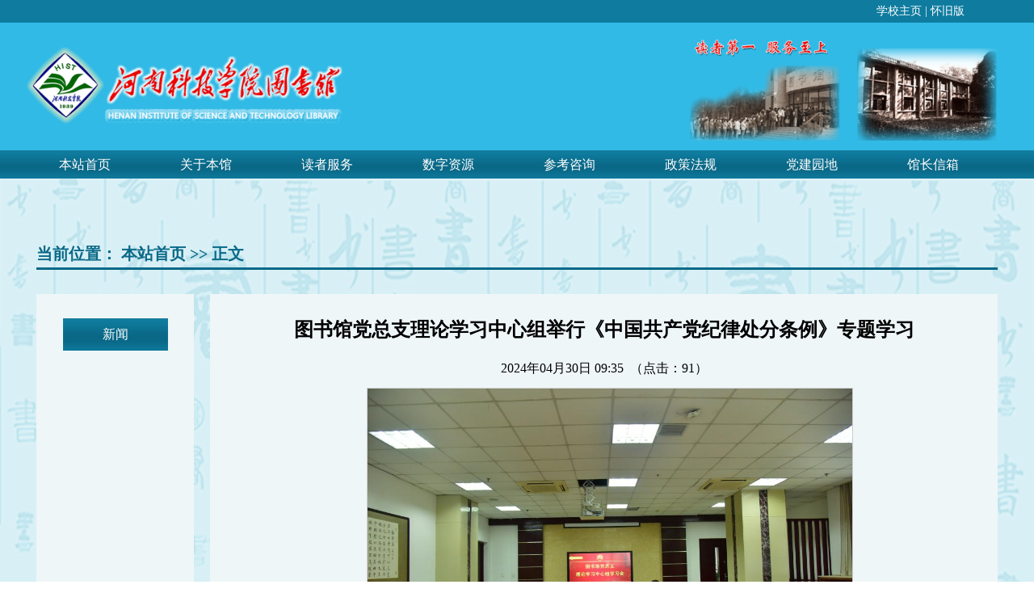

--- FILE ---
content_type: text/html
request_url: https://tsg.hist.edu.cn/info/1019/7409.htm
body_size: 4583
content:
<!DOCTYPE html><HTML><HEAD><TITLE>图书馆党总支理论学习中心组举行《中国共产党纪律处分条例》专题学习-河南科技学院图书馆</TITLE><meta name="pageType" content="3">
<meta name="pageTitle" content="图书馆党总支理论学习中心组举行《中国共产党纪律处分条例》专题学习">
<META Name="keywords" Content="河南科技学院图书馆,图书馆,图书,书馆,党总支,理论学习中心组,专题学习" />
<META Name="description" Content="    为进一步严明党的政治纪律和政治规矩，增强领导干部的纪律意识，4月29日下午，图书馆党总支理论学习中心组开展专题学习研讨会，集中学习《中国共产党纪律处分条例》。会议由党总支书记高扬帆主持，班子成员和总支委员参加会议，第七轮校内巡察第一巡察组成员列席会议。会上，高扬帆领学了习近平总书记关于严明党的纪律和规矩的重要论述，逐章逐条领学了《中国共产党纪律处分条例》（以下简称条例）第一篇。理论学习中心组成员结合学习体会和工作实际分别作交流发言。..." />





<META charset="utf-8"><LINK rel="stylesheet" type="text/css" href="../../newLibiary2019/style/base.css"><LINK rel="stylesheet" type="text/css" href="../../newLibiary2019/style/data-show-page.css">

<!--Announced by Visual SiteBuilder 9-->
<script language="javascript" src="../../_sitegray/_sitegray.js"></script>
<!-- CustomerNO:77656262657232307e7a465753505742000400024054 -->
<link rel="stylesheet" type="text/css" href="../../libconten21.vsb.css" />
<script type="text/javascript" src="/system/resource/js/counter.js"></script>
<script type="text/javascript">_jsq_(1019,'/libconten21.jsp',7409,881821445)</script>
</HEAD>
<BODY style="zoom: 1"><!-- 这里是头顶 -->
<DIV id="top">
<DIV class="mainWarp clearfix">
<DIV class="topRight">
<A href="http://www.hist.edu.cn">学校主页</A> | 怀旧版</DIV></DIV></DIV><!-- 这里是头部 -->
<DIV id="header">
<DIV class="mainWarp clearfix">
<DIV class="logo">
<!-- 网站logo图片地址请在本组件"内容配置-网站logo"处填写 -->
<A href="../../index.htm" title="图书馆"><IMG src="../../images/logo.png" width="400" style="border:0;"> 
</A>
</DIV>
<DIV class="headerImage"></DIV></DIV></DIV><!-- 这里是主导航栏 -->
<DIV id="nav">
<DIV class="mainWarp">
<UL class="clearfix">    
<li><a href="../../index.htm" title="本站首页">本站首页</a>


						


</li>

    
<li><a href="../../gybg.htm" title="关于本馆">关于本馆</a>

    <ul class="child">
            <li><a href="../../gybg/xrld1.htm" title="现任领导">现任领导</a></li>


            <li><a href="../../gybg/jgsz1.htm" title="机构设置">机构设置</a></li>


            <li><a href="../../gybg/bmzz1.htm" title="部门职责">部门职责</a></li>


            <li><a href="../../gybg/kfsj1.htm" title="开放时间">开放时间</a></li>


            <li><a href="../../gybg/gzfb2.htm" title="馆藏分布">馆藏分布</a></li>


            <li><a href="../../gybg/gsfm1.htm" title="馆舍风貌">馆舍风貌</a></li>


            <li><a href="../../gybg/bggk1.htm" title="本馆概况">本馆概况</a></li>


    </ul>

						


</li>

    
<li><a href="../../dzfw.htm" title="读者服务">读者服务</a>

    <ul class="child">
            <li><a href="http://xopac.hist.edu.cn/SearchBookSimple.aspx" title="公共查询">公共查询</a></li>


            <li><a href="../../dzfw/tsjh1.htm" title="图书借还">图书借还</a></li>


            <li><a href="../../dzfw/dzjg.htm" title="读者荐购">读者荐购</a></li>


            <li><a href="../../xszl.htm" title="新生专栏">新生专栏</a></li>


            <li><a href="../../dzfw/xwfw1.htm" title="校外访问">校外访问</a></li>


            <li><a href="../../dzfw/cqtx.htm" title="超期提醒">超期提醒</a></li>


            <li><a href="../../dzfw/yddfw.htm" title="移动端访问">移动端访问</a></li>


            <li><a href="../../dzfw/yxssq1.htm" title="研修室申请">研修室申请</a></li>


            <li><a href="../../dzfw/ytkjsq1.htm" title="研讨空间申请">研讨空间申请</a></li>


            <li><a href="../../dzfw/cscy.htm" title="查收查引">查收查引</a></li>


            <li><a href="../../dzfw/kjcx.htm" title="科技查新">科技查新</a></li>


    </ul>

						


</li>

    
<li><a href="../../szzy.htm" title="数字资源">数字资源</a>

    <ul class="child">
            <li><a href="../../szzy/zwcyk.htm" title="中文常用库">中文常用库</a></li>


            <li><a href="../../szzy/wwcyk.htm" title="外文常用库">外文常用库</a></li>


            <li><a href="../../szzy/zjsjk1.htm" title="自建数据库">自建数据库</a></li>


            <li><a href="../../szzy/mfszzy.htm" title="免费数字资源">免费数字资源</a></li>


            <li><a href="../../szzy/sysjk.htm" title="试用数据库">试用数据库</a></li>


    </ul>

						


</li>

    
<li><a href="../../ckzx.htm" title="参考咨询">参考咨询</a>

    <ul class="child">
            <li><a href="../../ckzx/tsfl1.htm" title="图书分类">图书分类</a></li>


            <li><a href="../../cjwt.htm" title="常见问题">常见问题</a></li>


            <li><a href="../../ckzx/hxqk1.htm" title="核心期刊">核心期刊</a></li>


            <li><a href="../../ckzx/jxypx1.htm" title="教学与培训">教学与培训</a></li>


            <li><a href="http://wxjs.hist.edu.cn:8088/dianziziyuan3/wenxianchuandi/main.html" title="文献传递">文献传递</a></li>


            <li><a href="../../ckzx/ssgp1.htm" title="随书光盘">随书光盘</a></li>


            <li><a href="../../ckzx/jzts1.htm" title="捐赠图书">捐赠图书</a></li>


            <li><a href="../../ckzx/xncbwzj1.htm" title="校内出版物征集">校内出版物征集</a></li>


            <li><a href="../../list21.jsp?urltype=tree.TreeTempUrl&wbtreeid=1255" title="下载专区">下载专区</a></li>


            <li><a href="../../ckzx/QQzx.htm" title="QQ咨询">QQ咨询</a></li>


    </ul>

						


</li>

    
<li><a href="../../list21.jsp?urltype=tree.TreeTempUrl&wbtreeid=1332" title="政策法规">政策法规</a>

    <ul class="child">
            <li><a href="../../list21.jsp?urltype=tree.TreeTempUrl&wbtreeid=1333" title="国家法律">国家法律</a></li>


            <li><a href="../../list21.jsp?urltype=tree.TreeTempUrl&wbtreeid=1334" title="规章制度">规章制度</a></li>


    </ul>

						


</li>

    
<li><a href="../../list21.jsp?urltype=tree.TreeTempUrl&wbtreeid=1064" title="党建园地">党建园地</a>

    <ul class="child">
            <li><a href="../../list21.jsp?urltype=tree.TreeTempUrl&wbtreeid=1065" title="组织机构">组织机构</a></li>


            <li><a href="../../list21.jsp?urltype=tree.TreeTempUrl&wbtreeid=1066" title="党建动态">党建动态</a></li>


            <li><a href="../../list21.jsp?urltype=tree.TreeTempUrl&wbtreeid=1223" title="党规条例">党规条例</a></li>


            <li><a href="../../list21.jsp?urltype=tree.TreeTempUrl&wbtreeid=1564" title="理论学习">理论学习</a></li>


    </ul>

						


</li>

    
<li><a href="../../gzxx1.htm" title="馆长信箱">馆长信箱</a>


						


</li>




</UL></DIV></DIV><!-- 这里是轮播图 --><!-- 这里是网页主体部分 -->
<DIV id="main">
<DIV class="mainWarp book">
<DIV class="data-page-warp">
<DIV class="data-page-top">


<SPAN>当前位置：</SPAN>
                <a href="../../index.htm">本站首页</a>

                >>
                正文
</DIV>
<DIV class="data-content-wrap clearfix">
<DIV class="data-page-left-nav">
<DIV class="data-page-left-nav-warp">
<DIV class="data-page-left-nav-button data-page-left-nav-first"><A href="#">
新闻</A></DIV></DIV></DIV>
<DIV class="data-page-show">
<DIV class="data-page-show-warp">

<script language="javascript" src="/system/resource/js/dynclicks.js"></script><script language="javascript" src="../../_dwr/interface/NewsvoteDWR.js"></script><script language="javascript" src="../../_dwr/engine.js"></script><script language="javascript" src="/system/resource/js/news/newscontent.js"></script><LINK href="/system/resource/js/photoswipe/3.0.5.1/photoswipe.css" type="text/css" rel="stylesheet"><script language="javascript" src="/system/resource/js/photoswipe/3.0.5.1/pw.js"></script><link rel="stylesheet" Content-type="text/css" href="/system/resource/style/component/news/content/format501.css"><script language="javascript" src="/system/resource/js/ajax.js"></script><form name="_newscontent_fromname"><script language="javascript" src="/system/resource/js/jquery/jquery-latest.min.js"></script>
<div style="line-height:300%">
    <h2 align="center">图书馆党总支理论学习中心组举行《中国共产党纪律处分条例》专题学习</h2>
    <div align="center">2024年04月30日 09:35&nbsp;&nbsp;（点击：<script>_showDynClicks("wbnews", 881821445, 7409)</script>） </div>
 
    <div id="vsb_content_501" class="dtl-txt"><div class="v_news_content">
<p style="text-align: center;text-indent: 0em"><span style="font-family: 宋体,simsun"><span style="font-family: 宋体,simsun"><span style="font-family: 宋体,simsun"> &nbsp; &nbsp;<img width="600" id="13F33" src="/__local/B/9B/95/01E0F62F1F174E3F4875E7E4B0D_FB845A4C_13F33.jpg" border="0" vspace="0" hspace="0" vsbhref="vurl" vurl="/_vsl/B9B9501E0F62F1F174E3F4875E7E4B0D/FB845A4C/13F33" vheight="" vwidth="600" orisrc="/__local/E/6D/B6/5CDA14C9823993D25CAEF3FB6C7_FFF826D3_8FE730.jpg" class="img_vsb_content"></span></span></span></p><p class="vsbcontent_start"><span style="font-family: 宋体,simsun">为进一步严明党的政治纪律和政治规矩，增强领导干部的纪律意识，4月29日下午，图书馆党总支理论学习中心组开展专题学习研讨会，集中学习《中国共产党纪律处分条例》。会议由党总支书记高扬帆主持，班子成员和总支委员参加会议，第七轮校内巡察第一巡察组成员列席会议。</span></p><p><span style="font-family: 宋体,simsun">会上，高扬帆领学了习近平总书记关于严明党的纪律和规矩的重要论述，逐章逐条领学了《中国共产党纪律处分条例》（以下简称条例）第一篇。理论学习中心组成员结合学习体会和工作实际分别作交流发言。</span></p><p><span style="font-family: 宋体,simsun">高扬帆在主持会议时强调四点：一是要提高认识，深刻领悟党纪学习教育的重大意义，紧紧围绕学校中心工作和发展大局，自觉把加强党纪学习教育作为政治责任和政治任务。二是要明确要求，突出重点，提高学习的针对性和实效性。把学习贯彻《条例》作为开展党纪学习教育重中之重的任务，坚持原原本本学、全面系统学、逐章逐条学，真正把《条例》学深、学透、学到位，做到知行合一、学以致用。三是要压实责任，确保党纪学习教育取得实效。领导干部要以上率下，强化责任落实，力戒形式主义，带动广大党员干部在学习和掌握纪律上求实效、在维护和遵守纪律上见行动，推动党纪学习教育走深走实。四是要认真谋划安排，做到统筹兼顾。将开展党纪学习教育与落实学校党委决策部署、图书馆中心工作任务、提升党员干部能力以及落实第七轮校内巡察整改结合起来，推动党纪学习教育与图书馆的中心工作融合共进，在推动工作作风转变、凝聚干事创业精气神、提升图书馆服务质量等方面有体现、有成效。</span></p><p class="vsbcontent_end" style="text-align: right"><span style="font-family: 宋体,simsun">（图片/孙苗苗 初审/史新伟 复审/李辉 终审/高扬帆）</span></p>
</div></div><div id="div_vote_id"></div>
        <p align="right">
        上一条：<a href="7410.htm">图书馆第一党支部开展“志愿服务 党员先行”主题党日活动</a>
        下一条：<a href="7408.htm">图书馆分会组织开展“八段锦”健身学习培训活动</a>
    </p>
    <p align="right">【<a href="javascript:window.opener=null;window.open('','_self');window.close();">关闭</a>】</p>
</div>
</form>

</DIV></DIV></DIV></DIV></DIV></DIV><!-- 这里是网页脚部 -->
<DIV id="footer"><!-- 这里是底部链接 -->
<DIV class="footerLink">
<DIV class="mainWarp">
<UL class="clearfix"><script language="javascript" src="/system/resource/js/openlink.js"></script>   <li><a href="http://wxjs.hist.edu.cn:8088/lianjie/kjxyl_university/_flash/sykj_kjxy_university.html" title="" onclick="_addDynClicks(&#34;wburl&#34;, 881821445, 37324)">3D全景地图</a></li>
   <li><a href="https://lib.henu.edu.cn/" title="" onclick="_addDynClicks(&#34;wburl&#34;, 881821445, 37325)">河南大学图书馆</a></li>
   <li><a href="http://lib.zzu.edu.cn/" title="" onclick="_addDynClicks(&#34;wburl&#34;, 881821445, 37326)">郑州大学图书馆</a></li>
   <li><a href="https://www.nstl.gov.cn" title="" onclick="_addDynClicks(&#34;wburl&#34;, 881821445, 37327)">国家科技图书文献中心</a></li>
   <li><a href="https://www.library.sh.cn/" title="" onclick="_addDynClicks(&#34;wburl&#34;, 881821445, 37328)">上海图书馆</a></li>
   <li><a href="http://www.nlc.cn/" title="" onclick="_addDynClicks(&#34;wburl&#34;, 881821445, 37329)">国家图书馆</a></li>
</UL></DIV></DIV>
<DIV class="footerContent">
<DIV class="mainWarp">
<DIV class="content"><!-- 版权内容请在本组件"内容配置-版权"处填写 -->
<P>河南科技学院图书馆</P>
<P>联系电话：0373-3040154 邮编：453003</P>
<P>地址：河南省新乡市华兰大道河南科技学院图书馆</P></DIV></DIV></DIV></DIV><!-- 作者 hist.xxgc.jk.lpp--><!-- 时间：2019-11-05 --><!-- 作者 hist.xxgc.jk.lpp--><!-- 时间：2019-11-05 -->

</BODY></HTML>


--- FILE ---
content_type: text/html;charset=UTF-8
request_url: https://tsg.hist.edu.cn/system/resource/code/news/click/dynclicks.jsp?clickid=7409&owner=881821445&clicktype=wbnews
body_size: 171
content:
91

--- FILE ---
content_type: text/css
request_url: https://tsg.hist.edu.cn/newLibiary2019/style/base.css
body_size: 832
content:
@charset = "utf-8";
body, div, table, tr, td, h2, h3, ul, li, p{
 margin: 0px;
 padding: 0px;
}
body{
 font-family: "微软雅黑";
 min-width:1250px;
}
ul{
 list-style: none;
}
a{
 text-decoration: none;
}
.clearfix::after {
    display: block;
    clear: both;
    content: "";
}
.mainWarp{
 width: 1220px;
 margin: 0 auto;
 height: 100%;
 
}

#top{
 height: 28px;
 line-height: 28px;
 font-size: 14px;
 background-color: rgb(15,124,159);
}
#top .mainWarp .topRight{
 float: right;
 height: 100%;
 width: 165px;
 color: #fff;
}
#top>.mainWarp>.topRight>a{
 color: inherit;
}

#header{
 height: 158px;
 background-color: rgb(49,186,230);
}
#header>.mainWarp>.logo{
 float: left;
 margin-top: 25px;
}
#header>.mainWarp>.headerImage{
 margin-top: 20px;
    float: right;
    width: 400px;
    height: 80%;
    background-image: url(../images/by.png);
    background-repeat: no-repeat;
    background-size: auto 100%;
}


#nav{
 height: 35px;
    line-height: 35px;
    text-align: center;
    color: #fff;
    background: url(../images/nav.png) repeat-x; 
}
#nav .mainWarp>ul>li{
 float: left;
 height: 100%;
 position: relative;
    width: 150px;
}
#nav ul>li>a{
 color: inherit;
}
#nav ul>li>.child{
 display: none;
 position: absolute;
 width: 80%;
 z-index: 100;
 font-size: 14px;
 margin-left: 10%;
 margin-right: 10%;
 background-color: #bbe4ff;
}
#nav ul>li:hover>.child{
 display: block;
}
#nav ul>li>.child li>a{
 transition: font-size 0.6s;
}
#nav ul>li>.child li>a:hover{
 text-decoration: underline;
 font-size: 18px;
}
#nav ul>li>.child li>a{
  color: #333;
}

#footer{
 font-size: 14px;
 color: #fff;
 
}
#footer .footerLink{
 height: 35px;
 line-height: 35px;
 text-align: center;
 background-color: rgb(89,184,216);
}
#footer .footerLink ul{
 margin: 0 auto;
 display: inline-block;
}
#footer .footerLink ul>li{
 float: left;
 width: 140px;
}
#footer .footerLink ul>li>a{
 color: inherit;
}
#footer .footerContent{
 background-color: rgb(28,136,172);
 height: 120px;
}
#footer .footerContent .content{
 text-align: center;
color: #fff;

    line-height: 25px;
    padding-top: 22px;
}
#main{
 background-image: url(../images/bgt.png);
 height: 1000px;
 padding-top: 20px;
}

--- FILE ---
content_type: text/css
request_url: https://tsg.hist.edu.cn/newLibiary2019/style/data-show-page.css
body_size: 472
content:
@charset = "utf-8";

#main {
 padding-top: 80px;
 height: auto;
 min-height: 100px;
 padding-bottom: 20px;
}
.data-page-warp {
 
 width: 1190px;
    margin: 0 auto;
    min-height: 480px;
}
.data-page-top {
 height: 30px;
 font-size: 20px;
 font-weight: bold;
 color: #0a6988;
 border-bottom: 3px solid #0a6988;
 margin-bottom: 30px;
}

.data-page-top a{
 color: #0a6988 !important;
}
.data-content-wrap {
 
 
}
.data-page-left-nav {
 width: 195px;
 min-height: 500px;
 float: left;
}
.data-page-left-nav-warp {
  width: 130px;
  margin: 0 auto;
}
.data-page-left-nav-button {
 margin-bottom: 20px;
 margin-top: 20px;
 text-align: center;
 font: 20px;
 line-height: 40px;
 width: 130px;
 height: 40px;
 background-image: url("../images/left_nav_bun.png");
 background-size:130px 40px;
}
.data-page-left-nav-button a {
 color:#fff !important;
}
.data-page-show, .data-page-left-nav {
 
 background: #eff6f8 no-repeat;
}
.data-page-left-nav-first {
 margin-top: 30px;
 margin-bottom: 38px;
 background-image: url("../images/left_nav_first.png");
}
.data-page-show {
 min-height: 750px;
 float: right;
 width: 975px;
}

.data-page-show-warp{
 padding-top: 20px;
 padding-bottom: 20px;
 padding-right: 30px;
 padding-left: 30px;
}